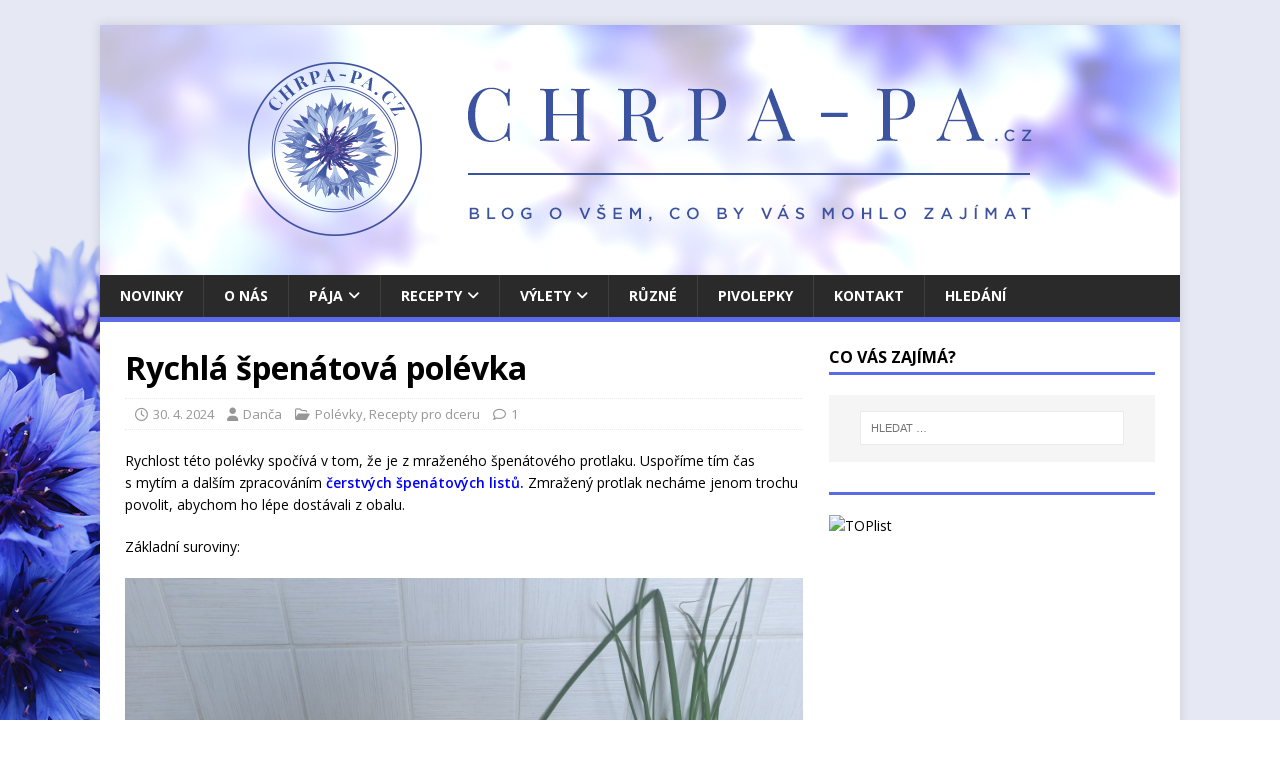

--- FILE ---
content_type: text/html; charset=UTF-8
request_url: https://chrpa-pa.cz/recepty-pro-dceru/rychla-spenatova-polevka/
body_size: 13972
content:
<!DOCTYPE html>
<html class="no-js" lang="cs">
<head>
<meta charset="UTF-8">
<meta name="viewport" content="width=device-width, initial-scale=1.0">
<link rel="profile" href="http://gmpg.org/xfn/11" />
<title>Rychlá špenátová polévka &#8211; CHRPA-PA</title>
<meta name='robots' content='max-image-preview:large' />
<link rel='dns-prefetch' href='//stats.wp.com' />
<link rel='dns-prefetch' href='//fonts.googleapis.com' />
<link rel="alternate" type="application/rss+xml" title="CHRPA-PA &raquo; RSS zdroj" href="https://chrpa-pa.cz/feed/" />
<link rel="alternate" type="application/rss+xml" title="CHRPA-PA &raquo; RSS komentářů" href="https://chrpa-pa.cz/comments/feed/" />
<link rel="alternate" type="application/rss+xml" title="CHRPA-PA &raquo; RSS komentářů pro Rychlá špenátová polévka" href="https://chrpa-pa.cz/recepty-pro-dceru/rychla-spenatova-polevka/feed/" />
<link rel="alternate" title="oEmbed (JSON)" type="application/json+oembed" href="https://chrpa-pa.cz/wp-json/oembed/1.0/embed?url=https%3A%2F%2Fchrpa-pa.cz%2Frecepty-pro-dceru%2Frychla-spenatova-polevka%2F" />
<link rel="alternate" title="oEmbed (XML)" type="text/xml+oembed" href="https://chrpa-pa.cz/wp-json/oembed/1.0/embed?url=https%3A%2F%2Fchrpa-pa.cz%2Frecepty-pro-dceru%2Frychla-spenatova-polevka%2F&#038;format=xml" />
<style id='wp-img-auto-sizes-contain-inline-css' type='text/css'>
img:is([sizes=auto i],[sizes^="auto," i]){contain-intrinsic-size:3000px 1500px}
/*# sourceURL=wp-img-auto-sizes-contain-inline-css */
</style>
<style id='wp-emoji-styles-inline-css' type='text/css'>

	img.wp-smiley, img.emoji {
		display: inline !important;
		border: none !important;
		box-shadow: none !important;
		height: 1em !important;
		width: 1em !important;
		margin: 0 0.07em !important;
		vertical-align: -0.1em !important;
		background: none !important;
		padding: 0 !important;
	}
/*# sourceURL=wp-emoji-styles-inline-css */
</style>
<style id='wp-block-library-inline-css' type='text/css'>
:root{--wp-block-synced-color:#7a00df;--wp-block-synced-color--rgb:122,0,223;--wp-bound-block-color:var(--wp-block-synced-color);--wp-editor-canvas-background:#ddd;--wp-admin-theme-color:#007cba;--wp-admin-theme-color--rgb:0,124,186;--wp-admin-theme-color-darker-10:#006ba1;--wp-admin-theme-color-darker-10--rgb:0,107,160.5;--wp-admin-theme-color-darker-20:#005a87;--wp-admin-theme-color-darker-20--rgb:0,90,135;--wp-admin-border-width-focus:2px}@media (min-resolution:192dpi){:root{--wp-admin-border-width-focus:1.5px}}.wp-element-button{cursor:pointer}:root .has-very-light-gray-background-color{background-color:#eee}:root .has-very-dark-gray-background-color{background-color:#313131}:root .has-very-light-gray-color{color:#eee}:root .has-very-dark-gray-color{color:#313131}:root .has-vivid-green-cyan-to-vivid-cyan-blue-gradient-background{background:linear-gradient(135deg,#00d084,#0693e3)}:root .has-purple-crush-gradient-background{background:linear-gradient(135deg,#34e2e4,#4721fb 50%,#ab1dfe)}:root .has-hazy-dawn-gradient-background{background:linear-gradient(135deg,#faaca8,#dad0ec)}:root .has-subdued-olive-gradient-background{background:linear-gradient(135deg,#fafae1,#67a671)}:root .has-atomic-cream-gradient-background{background:linear-gradient(135deg,#fdd79a,#004a59)}:root .has-nightshade-gradient-background{background:linear-gradient(135deg,#330968,#31cdcf)}:root .has-midnight-gradient-background{background:linear-gradient(135deg,#020381,#2874fc)}:root{--wp--preset--font-size--normal:16px;--wp--preset--font-size--huge:42px}.has-regular-font-size{font-size:1em}.has-larger-font-size{font-size:2.625em}.has-normal-font-size{font-size:var(--wp--preset--font-size--normal)}.has-huge-font-size{font-size:var(--wp--preset--font-size--huge)}.has-text-align-center{text-align:center}.has-text-align-left{text-align:left}.has-text-align-right{text-align:right}.has-fit-text{white-space:nowrap!important}#end-resizable-editor-section{display:none}.aligncenter{clear:both}.items-justified-left{justify-content:flex-start}.items-justified-center{justify-content:center}.items-justified-right{justify-content:flex-end}.items-justified-space-between{justify-content:space-between}.screen-reader-text{border:0;clip-path:inset(50%);height:1px;margin:-1px;overflow:hidden;padding:0;position:absolute;width:1px;word-wrap:normal!important}.screen-reader-text:focus{background-color:#ddd;clip-path:none;color:#444;display:block;font-size:1em;height:auto;left:5px;line-height:normal;padding:15px 23px 14px;text-decoration:none;top:5px;width:auto;z-index:100000}html :where(.has-border-color){border-style:solid}html :where([style*=border-top-color]){border-top-style:solid}html :where([style*=border-right-color]){border-right-style:solid}html :where([style*=border-bottom-color]){border-bottom-style:solid}html :where([style*=border-left-color]){border-left-style:solid}html :where([style*=border-width]){border-style:solid}html :where([style*=border-top-width]){border-top-style:solid}html :where([style*=border-right-width]){border-right-style:solid}html :where([style*=border-bottom-width]){border-bottom-style:solid}html :where([style*=border-left-width]){border-left-style:solid}html :where(img[class*=wp-image-]){height:auto;max-width:100%}:where(figure){margin:0 0 1em}html :where(.is-position-sticky){--wp-admin--admin-bar--position-offset:var(--wp-admin--admin-bar--height,0px)}@media screen and (max-width:600px){html :where(.is-position-sticky){--wp-admin--admin-bar--position-offset:0px}}

/*# sourceURL=wp-block-library-inline-css */
</style><style id='wp-block-image-inline-css' type='text/css'>
.wp-block-image>a,.wp-block-image>figure>a{display:inline-block}.wp-block-image img{box-sizing:border-box;height:auto;max-width:100%;vertical-align:bottom}@media not (prefers-reduced-motion){.wp-block-image img.hide{visibility:hidden}.wp-block-image img.show{animation:show-content-image .4s}}.wp-block-image[style*=border-radius] img,.wp-block-image[style*=border-radius]>a{border-radius:inherit}.wp-block-image.has-custom-border img{box-sizing:border-box}.wp-block-image.aligncenter{text-align:center}.wp-block-image.alignfull>a,.wp-block-image.alignwide>a{width:100%}.wp-block-image.alignfull img,.wp-block-image.alignwide img{height:auto;width:100%}.wp-block-image .aligncenter,.wp-block-image .alignleft,.wp-block-image .alignright,.wp-block-image.aligncenter,.wp-block-image.alignleft,.wp-block-image.alignright{display:table}.wp-block-image .aligncenter>figcaption,.wp-block-image .alignleft>figcaption,.wp-block-image .alignright>figcaption,.wp-block-image.aligncenter>figcaption,.wp-block-image.alignleft>figcaption,.wp-block-image.alignright>figcaption{caption-side:bottom;display:table-caption}.wp-block-image .alignleft{float:left;margin:.5em 1em .5em 0}.wp-block-image .alignright{float:right;margin:.5em 0 .5em 1em}.wp-block-image .aligncenter{margin-left:auto;margin-right:auto}.wp-block-image :where(figcaption){margin-bottom:1em;margin-top:.5em}.wp-block-image.is-style-circle-mask img{border-radius:9999px}@supports ((-webkit-mask-image:none) or (mask-image:none)) or (-webkit-mask-image:none){.wp-block-image.is-style-circle-mask img{border-radius:0;-webkit-mask-image:url('data:image/svg+xml;utf8,<svg viewBox="0 0 100 100" xmlns="http://www.w3.org/2000/svg"><circle cx="50" cy="50" r="50"/></svg>');mask-image:url('data:image/svg+xml;utf8,<svg viewBox="0 0 100 100" xmlns="http://www.w3.org/2000/svg"><circle cx="50" cy="50" r="50"/></svg>');mask-mode:alpha;-webkit-mask-position:center;mask-position:center;-webkit-mask-repeat:no-repeat;mask-repeat:no-repeat;-webkit-mask-size:contain;mask-size:contain}}:root :where(.wp-block-image.is-style-rounded img,.wp-block-image .is-style-rounded img){border-radius:9999px}.wp-block-image figure{margin:0}.wp-lightbox-container{display:flex;flex-direction:column;position:relative}.wp-lightbox-container img{cursor:zoom-in}.wp-lightbox-container img:hover+button{opacity:1}.wp-lightbox-container button{align-items:center;backdrop-filter:blur(16px) saturate(180%);background-color:#5a5a5a40;border:none;border-radius:4px;cursor:zoom-in;display:flex;height:20px;justify-content:center;opacity:0;padding:0;position:absolute;right:16px;text-align:center;top:16px;width:20px;z-index:100}@media not (prefers-reduced-motion){.wp-lightbox-container button{transition:opacity .2s ease}}.wp-lightbox-container button:focus-visible{outline:3px auto #5a5a5a40;outline:3px auto -webkit-focus-ring-color;outline-offset:3px}.wp-lightbox-container button:hover{cursor:pointer;opacity:1}.wp-lightbox-container button:focus{opacity:1}.wp-lightbox-container button:focus,.wp-lightbox-container button:hover,.wp-lightbox-container button:not(:hover):not(:active):not(.has-background){background-color:#5a5a5a40;border:none}.wp-lightbox-overlay{box-sizing:border-box;cursor:zoom-out;height:100vh;left:0;overflow:hidden;position:fixed;top:0;visibility:hidden;width:100%;z-index:100000}.wp-lightbox-overlay .close-button{align-items:center;cursor:pointer;display:flex;justify-content:center;min-height:40px;min-width:40px;padding:0;position:absolute;right:calc(env(safe-area-inset-right) + 16px);top:calc(env(safe-area-inset-top) + 16px);z-index:5000000}.wp-lightbox-overlay .close-button:focus,.wp-lightbox-overlay .close-button:hover,.wp-lightbox-overlay .close-button:not(:hover):not(:active):not(.has-background){background:none;border:none}.wp-lightbox-overlay .lightbox-image-container{height:var(--wp--lightbox-container-height);left:50%;overflow:hidden;position:absolute;top:50%;transform:translate(-50%,-50%);transform-origin:top left;width:var(--wp--lightbox-container-width);z-index:9999999999}.wp-lightbox-overlay .wp-block-image{align-items:center;box-sizing:border-box;display:flex;height:100%;justify-content:center;margin:0;position:relative;transform-origin:0 0;width:100%;z-index:3000000}.wp-lightbox-overlay .wp-block-image img{height:var(--wp--lightbox-image-height);min-height:var(--wp--lightbox-image-height);min-width:var(--wp--lightbox-image-width);width:var(--wp--lightbox-image-width)}.wp-lightbox-overlay .wp-block-image figcaption{display:none}.wp-lightbox-overlay button{background:none;border:none}.wp-lightbox-overlay .scrim{background-color:#fff;height:100%;opacity:.9;position:absolute;width:100%;z-index:2000000}.wp-lightbox-overlay.active{visibility:visible}@media not (prefers-reduced-motion){.wp-lightbox-overlay.active{animation:turn-on-visibility .25s both}.wp-lightbox-overlay.active img{animation:turn-on-visibility .35s both}.wp-lightbox-overlay.show-closing-animation:not(.active){animation:turn-off-visibility .35s both}.wp-lightbox-overlay.show-closing-animation:not(.active) img{animation:turn-off-visibility .25s both}.wp-lightbox-overlay.zoom.active{animation:none;opacity:1;visibility:visible}.wp-lightbox-overlay.zoom.active .lightbox-image-container{animation:lightbox-zoom-in .4s}.wp-lightbox-overlay.zoom.active .lightbox-image-container img{animation:none}.wp-lightbox-overlay.zoom.active .scrim{animation:turn-on-visibility .4s forwards}.wp-lightbox-overlay.zoom.show-closing-animation:not(.active){animation:none}.wp-lightbox-overlay.zoom.show-closing-animation:not(.active) .lightbox-image-container{animation:lightbox-zoom-out .4s}.wp-lightbox-overlay.zoom.show-closing-animation:not(.active) .lightbox-image-container img{animation:none}.wp-lightbox-overlay.zoom.show-closing-animation:not(.active) .scrim{animation:turn-off-visibility .4s forwards}}@keyframes show-content-image{0%{visibility:hidden}99%{visibility:hidden}to{visibility:visible}}@keyframes turn-on-visibility{0%{opacity:0}to{opacity:1}}@keyframes turn-off-visibility{0%{opacity:1;visibility:visible}99%{opacity:0;visibility:visible}to{opacity:0;visibility:hidden}}@keyframes lightbox-zoom-in{0%{transform:translate(calc((-100vw + var(--wp--lightbox-scrollbar-width))/2 + var(--wp--lightbox-initial-left-position)),calc(-50vh + var(--wp--lightbox-initial-top-position))) scale(var(--wp--lightbox-scale))}to{transform:translate(-50%,-50%) scale(1)}}@keyframes lightbox-zoom-out{0%{transform:translate(-50%,-50%) scale(1);visibility:visible}99%{visibility:visible}to{transform:translate(calc((-100vw + var(--wp--lightbox-scrollbar-width))/2 + var(--wp--lightbox-initial-left-position)),calc(-50vh + var(--wp--lightbox-initial-top-position))) scale(var(--wp--lightbox-scale));visibility:hidden}}
/*# sourceURL=https://chrpa-pa.cz/wp-includes/blocks/image/style.min.css */
</style>
<style id='wp-block-list-inline-css' type='text/css'>
ol,ul{box-sizing:border-box}:root :where(.wp-block-list.has-background){padding:1.25em 2.375em}
/*# sourceURL=https://chrpa-pa.cz/wp-includes/blocks/list/style.min.css */
</style>
<style id='wp-block-paragraph-inline-css' type='text/css'>
.is-small-text{font-size:.875em}.is-regular-text{font-size:1em}.is-large-text{font-size:2.25em}.is-larger-text{font-size:3em}.has-drop-cap:not(:focus):first-letter{float:left;font-size:8.4em;font-style:normal;font-weight:100;line-height:.68;margin:.05em .1em 0 0;text-transform:uppercase}body.rtl .has-drop-cap:not(:focus):first-letter{float:none;margin-left:.1em}p.has-drop-cap.has-background{overflow:hidden}:root :where(p.has-background){padding:1.25em 2.375em}:where(p.has-text-color:not(.has-link-color)) a{color:inherit}p.has-text-align-left[style*="writing-mode:vertical-lr"],p.has-text-align-right[style*="writing-mode:vertical-rl"]{rotate:180deg}
/*# sourceURL=https://chrpa-pa.cz/wp-includes/blocks/paragraph/style.min.css */
</style>
<style id='global-styles-inline-css' type='text/css'>
:root{--wp--preset--aspect-ratio--square: 1;--wp--preset--aspect-ratio--4-3: 4/3;--wp--preset--aspect-ratio--3-4: 3/4;--wp--preset--aspect-ratio--3-2: 3/2;--wp--preset--aspect-ratio--2-3: 2/3;--wp--preset--aspect-ratio--16-9: 16/9;--wp--preset--aspect-ratio--9-16: 9/16;--wp--preset--color--black: #000000;--wp--preset--color--cyan-bluish-gray: #abb8c3;--wp--preset--color--white: #ffffff;--wp--preset--color--pale-pink: #f78da7;--wp--preset--color--vivid-red: #cf2e2e;--wp--preset--color--luminous-vivid-orange: #ff6900;--wp--preset--color--luminous-vivid-amber: #fcb900;--wp--preset--color--light-green-cyan: #7bdcb5;--wp--preset--color--vivid-green-cyan: #00d084;--wp--preset--color--pale-cyan-blue: #8ed1fc;--wp--preset--color--vivid-cyan-blue: #0693e3;--wp--preset--color--vivid-purple: #9b51e0;--wp--preset--gradient--vivid-cyan-blue-to-vivid-purple: linear-gradient(135deg,rgb(6,147,227) 0%,rgb(155,81,224) 100%);--wp--preset--gradient--light-green-cyan-to-vivid-green-cyan: linear-gradient(135deg,rgb(122,220,180) 0%,rgb(0,208,130) 100%);--wp--preset--gradient--luminous-vivid-amber-to-luminous-vivid-orange: linear-gradient(135deg,rgb(252,185,0) 0%,rgb(255,105,0) 100%);--wp--preset--gradient--luminous-vivid-orange-to-vivid-red: linear-gradient(135deg,rgb(255,105,0) 0%,rgb(207,46,46) 100%);--wp--preset--gradient--very-light-gray-to-cyan-bluish-gray: linear-gradient(135deg,rgb(238,238,238) 0%,rgb(169,184,195) 100%);--wp--preset--gradient--cool-to-warm-spectrum: linear-gradient(135deg,rgb(74,234,220) 0%,rgb(151,120,209) 20%,rgb(207,42,186) 40%,rgb(238,44,130) 60%,rgb(251,105,98) 80%,rgb(254,248,76) 100%);--wp--preset--gradient--blush-light-purple: linear-gradient(135deg,rgb(255,206,236) 0%,rgb(152,150,240) 100%);--wp--preset--gradient--blush-bordeaux: linear-gradient(135deg,rgb(254,205,165) 0%,rgb(254,45,45) 50%,rgb(107,0,62) 100%);--wp--preset--gradient--luminous-dusk: linear-gradient(135deg,rgb(255,203,112) 0%,rgb(199,81,192) 50%,rgb(65,88,208) 100%);--wp--preset--gradient--pale-ocean: linear-gradient(135deg,rgb(255,245,203) 0%,rgb(182,227,212) 50%,rgb(51,167,181) 100%);--wp--preset--gradient--electric-grass: linear-gradient(135deg,rgb(202,248,128) 0%,rgb(113,206,126) 100%);--wp--preset--gradient--midnight: linear-gradient(135deg,rgb(2,3,129) 0%,rgb(40,116,252) 100%);--wp--preset--font-size--small: 13px;--wp--preset--font-size--medium: 20px;--wp--preset--font-size--large: 36px;--wp--preset--font-size--x-large: 42px;--wp--preset--spacing--20: 0.44rem;--wp--preset--spacing--30: 0.67rem;--wp--preset--spacing--40: 1rem;--wp--preset--spacing--50: 1.5rem;--wp--preset--spacing--60: 2.25rem;--wp--preset--spacing--70: 3.38rem;--wp--preset--spacing--80: 5.06rem;--wp--preset--shadow--natural: 6px 6px 9px rgba(0, 0, 0, 0.2);--wp--preset--shadow--deep: 12px 12px 50px rgba(0, 0, 0, 0.4);--wp--preset--shadow--sharp: 6px 6px 0px rgba(0, 0, 0, 0.2);--wp--preset--shadow--outlined: 6px 6px 0px -3px rgb(255, 255, 255), 6px 6px rgb(0, 0, 0);--wp--preset--shadow--crisp: 6px 6px 0px rgb(0, 0, 0);}:where(.is-layout-flex){gap: 0.5em;}:where(.is-layout-grid){gap: 0.5em;}body .is-layout-flex{display: flex;}.is-layout-flex{flex-wrap: wrap;align-items: center;}.is-layout-flex > :is(*, div){margin: 0;}body .is-layout-grid{display: grid;}.is-layout-grid > :is(*, div){margin: 0;}:where(.wp-block-columns.is-layout-flex){gap: 2em;}:where(.wp-block-columns.is-layout-grid){gap: 2em;}:where(.wp-block-post-template.is-layout-flex){gap: 1.25em;}:where(.wp-block-post-template.is-layout-grid){gap: 1.25em;}.has-black-color{color: var(--wp--preset--color--black) !important;}.has-cyan-bluish-gray-color{color: var(--wp--preset--color--cyan-bluish-gray) !important;}.has-white-color{color: var(--wp--preset--color--white) !important;}.has-pale-pink-color{color: var(--wp--preset--color--pale-pink) !important;}.has-vivid-red-color{color: var(--wp--preset--color--vivid-red) !important;}.has-luminous-vivid-orange-color{color: var(--wp--preset--color--luminous-vivid-orange) !important;}.has-luminous-vivid-amber-color{color: var(--wp--preset--color--luminous-vivid-amber) !important;}.has-light-green-cyan-color{color: var(--wp--preset--color--light-green-cyan) !important;}.has-vivid-green-cyan-color{color: var(--wp--preset--color--vivid-green-cyan) !important;}.has-pale-cyan-blue-color{color: var(--wp--preset--color--pale-cyan-blue) !important;}.has-vivid-cyan-blue-color{color: var(--wp--preset--color--vivid-cyan-blue) !important;}.has-vivid-purple-color{color: var(--wp--preset--color--vivid-purple) !important;}.has-black-background-color{background-color: var(--wp--preset--color--black) !important;}.has-cyan-bluish-gray-background-color{background-color: var(--wp--preset--color--cyan-bluish-gray) !important;}.has-white-background-color{background-color: var(--wp--preset--color--white) !important;}.has-pale-pink-background-color{background-color: var(--wp--preset--color--pale-pink) !important;}.has-vivid-red-background-color{background-color: var(--wp--preset--color--vivid-red) !important;}.has-luminous-vivid-orange-background-color{background-color: var(--wp--preset--color--luminous-vivid-orange) !important;}.has-luminous-vivid-amber-background-color{background-color: var(--wp--preset--color--luminous-vivid-amber) !important;}.has-light-green-cyan-background-color{background-color: var(--wp--preset--color--light-green-cyan) !important;}.has-vivid-green-cyan-background-color{background-color: var(--wp--preset--color--vivid-green-cyan) !important;}.has-pale-cyan-blue-background-color{background-color: var(--wp--preset--color--pale-cyan-blue) !important;}.has-vivid-cyan-blue-background-color{background-color: var(--wp--preset--color--vivid-cyan-blue) !important;}.has-vivid-purple-background-color{background-color: var(--wp--preset--color--vivid-purple) !important;}.has-black-border-color{border-color: var(--wp--preset--color--black) !important;}.has-cyan-bluish-gray-border-color{border-color: var(--wp--preset--color--cyan-bluish-gray) !important;}.has-white-border-color{border-color: var(--wp--preset--color--white) !important;}.has-pale-pink-border-color{border-color: var(--wp--preset--color--pale-pink) !important;}.has-vivid-red-border-color{border-color: var(--wp--preset--color--vivid-red) !important;}.has-luminous-vivid-orange-border-color{border-color: var(--wp--preset--color--luminous-vivid-orange) !important;}.has-luminous-vivid-amber-border-color{border-color: var(--wp--preset--color--luminous-vivid-amber) !important;}.has-light-green-cyan-border-color{border-color: var(--wp--preset--color--light-green-cyan) !important;}.has-vivid-green-cyan-border-color{border-color: var(--wp--preset--color--vivid-green-cyan) !important;}.has-pale-cyan-blue-border-color{border-color: var(--wp--preset--color--pale-cyan-blue) !important;}.has-vivid-cyan-blue-border-color{border-color: var(--wp--preset--color--vivid-cyan-blue) !important;}.has-vivid-purple-border-color{border-color: var(--wp--preset--color--vivid-purple) !important;}.has-vivid-cyan-blue-to-vivid-purple-gradient-background{background: var(--wp--preset--gradient--vivid-cyan-blue-to-vivid-purple) !important;}.has-light-green-cyan-to-vivid-green-cyan-gradient-background{background: var(--wp--preset--gradient--light-green-cyan-to-vivid-green-cyan) !important;}.has-luminous-vivid-amber-to-luminous-vivid-orange-gradient-background{background: var(--wp--preset--gradient--luminous-vivid-amber-to-luminous-vivid-orange) !important;}.has-luminous-vivid-orange-to-vivid-red-gradient-background{background: var(--wp--preset--gradient--luminous-vivid-orange-to-vivid-red) !important;}.has-very-light-gray-to-cyan-bluish-gray-gradient-background{background: var(--wp--preset--gradient--very-light-gray-to-cyan-bluish-gray) !important;}.has-cool-to-warm-spectrum-gradient-background{background: var(--wp--preset--gradient--cool-to-warm-spectrum) !important;}.has-blush-light-purple-gradient-background{background: var(--wp--preset--gradient--blush-light-purple) !important;}.has-blush-bordeaux-gradient-background{background: var(--wp--preset--gradient--blush-bordeaux) !important;}.has-luminous-dusk-gradient-background{background: var(--wp--preset--gradient--luminous-dusk) !important;}.has-pale-ocean-gradient-background{background: var(--wp--preset--gradient--pale-ocean) !important;}.has-electric-grass-gradient-background{background: var(--wp--preset--gradient--electric-grass) !important;}.has-midnight-gradient-background{background: var(--wp--preset--gradient--midnight) !important;}.has-small-font-size{font-size: var(--wp--preset--font-size--small) !important;}.has-medium-font-size{font-size: var(--wp--preset--font-size--medium) !important;}.has-large-font-size{font-size: var(--wp--preset--font-size--large) !important;}.has-x-large-font-size{font-size: var(--wp--preset--font-size--x-large) !important;}
/*# sourceURL=global-styles-inline-css */
</style>

<style id='classic-theme-styles-inline-css' type='text/css'>
/*! This file is auto-generated */
.wp-block-button__link{color:#fff;background-color:#32373c;border-radius:9999px;box-shadow:none;text-decoration:none;padding:calc(.667em + 2px) calc(1.333em + 2px);font-size:1.125em}.wp-block-file__button{background:#32373c;color:#fff;text-decoration:none}
/*# sourceURL=/wp-includes/css/classic-themes.min.css */
</style>
<link rel='stylesheet' id='contact-form-7-css' href='https://chrpa-pa.cz/wp-content/plugins/contact-form-7/includes/css/styles.css?ver=6.1.4' type='text/css' media='all' />
<link rel='stylesheet' id='responsive-lightbox-swipebox-css' href='https://chrpa-pa.cz/wp-content/plugins/responsive-lightbox/assets/swipebox/swipebox.min.css?ver=1.5.2' type='text/css' media='all' />
<link rel='stylesheet' id='parent-style-css' href='https://chrpa-pa.cz/wp-content/themes/mh-magazine-lite/style.css?ver=6.9' type='text/css' media='all' />
<link rel='stylesheet' id='mh-google-fonts-css' href='https://fonts.googleapis.com/css?family=Open+Sans:400,400italic,700,600' type='text/css' media='all' />
<link rel='stylesheet' id='mh-magazine-lite-css' href='https://chrpa-pa.cz/wp-content/themes/mh-magazine-lite-child/style.css?ver=2.9.1.1629284257' type='text/css' media='all' />
<link rel='stylesheet' id='mh-font-awesome-css' href='https://chrpa-pa.cz/wp-content/themes/mh-magazine-lite/includes/font-awesome.min.css' type='text/css' media='all' />
<script type="text/javascript" src="https://chrpa-pa.cz/wp-includes/js/jquery/jquery.min.js?ver=3.7.1" id="jquery-core-js"></script>
<script type="text/javascript" src="https://chrpa-pa.cz/wp-includes/js/jquery/jquery-migrate.min.js?ver=3.4.1" id="jquery-migrate-js"></script>
<script type="text/javascript" src="https://chrpa-pa.cz/wp-content/plugins/responsive-lightbox/assets/dompurify/purify.min.js?ver=3.1.7" id="dompurify-js"></script>
<script type="text/javascript" id="responsive-lightbox-sanitizer-js-before">
/* <![CDATA[ */
window.RLG = window.RLG || {}; window.RLG.sanitizeAllowedHosts = ["youtube.com","www.youtube.com","youtu.be","vimeo.com","player.vimeo.com"];
//# sourceURL=responsive-lightbox-sanitizer-js-before
/* ]]> */
</script>
<script type="text/javascript" src="https://chrpa-pa.cz/wp-content/plugins/responsive-lightbox/js/sanitizer.js?ver=2.6.0" id="responsive-lightbox-sanitizer-js"></script>
<script type="text/javascript" src="https://chrpa-pa.cz/wp-content/plugins/responsive-lightbox/assets/swipebox/jquery.swipebox.min.js?ver=1.5.2" id="responsive-lightbox-swipebox-js"></script>
<script type="text/javascript" src="https://chrpa-pa.cz/wp-includes/js/underscore.min.js?ver=1.13.7" id="underscore-js"></script>
<script type="text/javascript" src="https://chrpa-pa.cz/wp-content/plugins/responsive-lightbox/assets/infinitescroll/infinite-scroll.pkgd.min.js?ver=4.0.1" id="responsive-lightbox-infinite-scroll-js"></script>
<script type="text/javascript" id="responsive-lightbox-js-before">
/* <![CDATA[ */
var rlArgs = {"script":"swipebox","selector":"lightbox","customEvents":"","activeGalleries":true,"animation":true,"hideCloseButtonOnMobile":false,"removeBarsOnMobile":false,"hideBars":true,"hideBarsDelay":5000,"videoMaxWidth":1080,"useSVG":true,"loopAtEnd":false,"woocommerce_gallery":false,"ajaxurl":"https:\/\/chrpa-pa.cz\/wp-admin\/admin-ajax.php","nonce":"1f7f5723cf","preview":false,"postId":10867,"scriptExtension":false};

//# sourceURL=responsive-lightbox-js-before
/* ]]> */
</script>
<script type="text/javascript" src="https://chrpa-pa.cz/wp-content/plugins/responsive-lightbox/js/front.js?ver=2.6.0" id="responsive-lightbox-js"></script>
<script type="text/javascript" id="mh-scripts-js-extra">
/* <![CDATA[ */
var mh_magazine = {"text":{"toggle_menu":"Toggle Menu"}};
//# sourceURL=mh-scripts-js-extra
/* ]]> */
</script>
<script type="text/javascript" src="https://chrpa-pa.cz/wp-content/themes/mh-magazine-lite/js/scripts.js?ver=2.10.0" id="mh-scripts-js"></script>
<link rel="https://api.w.org/" href="https://chrpa-pa.cz/wp-json/" /><link rel="alternate" title="JSON" type="application/json" href="https://chrpa-pa.cz/wp-json/wp/v2/posts/10867" /><link rel="EditURI" type="application/rsd+xml" title="RSD" href="https://chrpa-pa.cz/xmlrpc.php?rsd" />
<meta name="generator" content="WordPress 6.9" />
<link rel="canonical" href="https://chrpa-pa.cz/recepty-pro-dceru/rychla-spenatova-polevka/" />
<link rel='shortlink' href='https://chrpa-pa.cz/?p=10867' />
	<style>img#wpstats{display:none}</style>
		<!--[if lt IE 9]>
<script src="https://chrpa-pa.cz/wp-content/themes/mh-magazine-lite/js/css3-mediaqueries.js"></script>
<![endif]-->
<style type="text/css" id="custom-background-css">
body.custom-background { background-color: #ffffff; background-image: url("https://chrpa-pa.cz/wp-content/uploads/2021/09/pozadi_1r.jpg"); background-position: left bottom; background-size: cover; background-repeat: no-repeat; background-attachment: fixed; }
</style>
	<link rel="icon" href="https://chrpa-pa.cz/wp-content/uploads/2020/07/cropped-chrpa-32x32.jpg" sizes="32x32" />
<link rel="icon" href="https://chrpa-pa.cz/wp-content/uploads/2020/07/cropped-chrpa-192x192.jpg" sizes="192x192" />
<link rel="apple-touch-icon" href="https://chrpa-pa.cz/wp-content/uploads/2020/07/cropped-chrpa-180x180.jpg" />
<meta name="msapplication-TileImage" content="https://chrpa-pa.cz/wp-content/uploads/2020/07/cropped-chrpa-270x270.jpg" />
		<style type="text/css" id="wp-custom-css">
			.entry-thumbnail { display: none; }


/* Hide Copyright */
.mh-copyright-wrap {display: none;}

/* Changes color of links */
.entry-content a, .entry-content a:hover {
	color: #5B6AE7;
}

/* Changes menu item highlight color */
.mh-main-nav .menu > .current-menu-item, .mh-main-nav li:hover {
	background: #5B6AE7;
}

/* Changes menu and widget-title border color */
.mh-main-nav, .mh-widget-title {
	border-bottom-color: #5B6AE7;
}

/* Blue Links */
.entry-content a { color: blue; }

		</style>
		</head>
<body id="mh-mobile" class="wp-singular post-template-default single single-post postid-10867 single-format-standard custom-background wp-theme-mh-magazine-lite wp-child-theme-mh-magazine-lite-child mh-right-sb" itemscope="itemscope" itemtype="https://schema.org/WebPage">
<div class="mh-container mh-container-outer">
<div class="mh-header-mobile-nav mh-clearfix"></div>
<header class="mh-header" itemscope="itemscope" itemtype="https://schema.org/WPHeader">
	<div class="mh-container mh-container-inner mh-row mh-clearfix">
		<div class="mh-custom-header mh-clearfix">
<a class="mh-header-image-link" href="https://chrpa-pa.cz/" title="CHRPA-PA" rel="home">
<img class="mh-header-image" src="https://chrpa-pa.cz/wp-content/uploads/2021/09/hlava_1r.jpg" height="250" width="1080" alt="CHRPA-PA" />
</a>
</div>
	</div>
	<div class="mh-main-nav-wrap">
		<nav class="mh-navigation mh-main-nav mh-container mh-container-inner mh-clearfix" itemscope="itemscope" itemtype="https://schema.org/SiteNavigationElement">
			<div class="menu-primary-container"><ul id="menu-primary" class="menu"><li id="menu-item-3592" class="menu-item menu-item-type-custom menu-item-object-custom menu-item-home menu-item-3592"><a href="http://chrpa-pa.cz">Novinky</a></li>
<li id="menu-item-42" class="menu-item menu-item-type-post_type menu-item-object-page menu-item-42"><a href="https://chrpa-pa.cz/kontakt/o-nas/">O nás</a></li>
<li id="menu-item-137" class="menu-item menu-item-type-post_type menu-item-object-page menu-item-has-children menu-item-137"><a href="https://chrpa-pa.cz/paja/">Pája</a>
<ul class="sub-menu">
	<li id="menu-item-853" class="menu-item menu-item-type-post_type menu-item-object-page menu-item-853"><a href="https://chrpa-pa.cz/basne-ze-zakladni-skoly/">Básně ze základky</a></li>
	<li id="menu-item-182" class="menu-item menu-item-type-post_type menu-item-object-page menu-item-182"><a href="https://chrpa-pa.cz/basnicky-od-paji/">Básně z&nbsp;gymnázia</a></li>
	<li id="menu-item-1952" class="menu-item menu-item-type-post_type menu-item-object-page menu-item-1952"><a href="https://chrpa-pa.cz/basne-z-vysoke/">Básně z&nbsp;vysoké</a></li>
	<li id="menu-item-183" class="menu-item menu-item-type-post_type menu-item-object-page menu-item-183"><a href="https://chrpa-pa.cz/vzpominky-na-paju/">Vzpomínky</a></li>
	<li id="menu-item-1639" class="menu-item menu-item-type-post_type menu-item-object-page menu-item-1639"><a href="https://chrpa-pa.cz/vzpominky-pratel/">Vzpomínky přátel</a></li>
	<li id="menu-item-1048" class="menu-item menu-item-type-post_type menu-item-object-page menu-item-1048"><a href="https://chrpa-pa.cz/paja-a-zviratka/">Pája a&nbsp;zvířátka</a></li>
	<li id="menu-item-2101" class="menu-item menu-item-type-post_type menu-item-object-page menu-item-2101"><a href="https://chrpa-pa.cz/fotogalerie/">Fotogalerie</a></li>
</ul>
</li>
<li id="menu-item-103" class="menu-item menu-item-type-post_type menu-item-object-page menu-item-has-children menu-item-103"><a href="https://chrpa-pa.cz/recepty/">Recepty</a>
<ul class="sub-menu">
	<li id="menu-item-172" class="menu-item menu-item-type-post_type menu-item-object-page menu-item-has-children menu-item-172"><a href="https://chrpa-pa.cz/recepty-pro-dceru/">pro dceru</a>
	<ul class="sub-menu">
		<li id="menu-item-1858" class="menu-item menu-item-type-post_type menu-item-object-page menu-item-1858"><a href="https://chrpa-pa.cz/hlavni-chody/">Hlavní chody</a></li>
		<li id="menu-item-1859" class="menu-item menu-item-type-post_type menu-item-object-page menu-item-1859"><a href="https://chrpa-pa.cz/prilohy/">Přílohy</a></li>
		<li id="menu-item-1862" class="menu-item menu-item-type-post_type menu-item-object-page menu-item-1862"><a href="https://chrpa-pa.cz/peceme-sladke/">Pečeme sladké</a></li>
		<li id="menu-item-1860" class="menu-item menu-item-type-post_type menu-item-object-page menu-item-1860"><a href="https://chrpa-pa.cz/polevky/">Polévky</a></li>
		<li id="menu-item-1861" class="menu-item menu-item-type-post_type menu-item-object-page menu-item-1861"><a href="https://chrpa-pa.cz/peceme-slane/">Pečeme slané</a></li>
		<li id="menu-item-1863" class="menu-item menu-item-type-post_type menu-item-object-page menu-item-1863"><a href="https://chrpa-pa.cz/salaty/">Saláty</a></li>
		<li id="menu-item-1864" class="menu-item menu-item-type-post_type menu-item-object-page menu-item-1864"><a href="https://chrpa-pa.cz/pomazanky/">Pomazánky</a></li>
		<li id="menu-item-1865" class="menu-item menu-item-type-post_type menu-item-object-page menu-item-1865"><a href="https://chrpa-pa.cz/ostatni-recepty/">Ostatní recepty</a></li>
	</ul>
</li>
	<li id="menu-item-169" class="menu-item menu-item-type-post_type menu-item-object-page menu-item-169"><a href="https://chrpa-pa.cz/recepty-od-krusnohorce/">od Krušnohorce</a></li>
</ul>
</li>
<li id="menu-item-3774" class="menu-item menu-item-type-post_type menu-item-object-page menu-item-has-children menu-item-3774"><a href="https://chrpa-pa.cz/vylety/">Výlety</a>
<ul class="sub-menu">
	<li id="menu-item-3776" class="menu-item menu-item-type-post_type menu-item-object-page menu-item-3776"><a href="https://chrpa-pa.cz/vylety-bez-paji/">Výlety bez Páji</a></li>
	<li id="menu-item-5879" class="menu-item menu-item-type-post_type menu-item-object-page menu-item-5879"><a href="https://chrpa-pa.cz/vylety-s-pajou/">Výlety s&nbsp;Pájou</a></li>
	<li id="menu-item-13293" class="menu-item menu-item-type-post_type menu-item-object-page menu-item-13293"><a href="https://chrpa-pa.cz/zazitky-z-vyletu/">Zážitky z&nbsp;výletů</a></li>
</ul>
</li>
<li id="menu-item-4966" class="menu-item menu-item-type-post_type menu-item-object-page menu-item-4966"><a href="https://chrpa-pa.cz/ruzne/">Různé</a></li>
<li id="menu-item-7101" class="menu-item menu-item-type-post_type menu-item-object-page menu-item-7101"><a href="https://chrpa-pa.cz/pivolepky/">Pivolepky</a></li>
<li id="menu-item-44" class="menu-item menu-item-type-post_type menu-item-object-page menu-item-44"><a href="https://chrpa-pa.cz/kontakt/">Kontakt</a></li>
<li id="menu-item-7787" class="menu-item menu-item-type-post_type menu-item-object-page menu-item-7787"><a href="https://chrpa-pa.cz/vyhledat-na-chrpa-pa-cz/">Hledání</a></li>
</ul></div>		</nav>
	</div>
</header><div class="mh-wrapper mh-clearfix">
	<div id="main-content" class="mh-content" role="main" itemprop="mainContentOfPage"><article id="post-10867" class="post-10867 post type-post status-publish format-standard has-post-thumbnail hentry category-polevky category-recepty-pro-dceru">
	<header class="entry-header mh-clearfix"><h1 class="entry-title">Rychlá špenátová polévka</h1><p class="mh-meta entry-meta">
<span class="entry-meta-date updated"><i class="far fa-clock"></i><a href="https://chrpa-pa.cz/2024/04/">30. 4. 2024</a></span>
<span class="entry-meta-author author vcard"><i class="fa fa-user"></i><a class="fn" href="https://chrpa-pa.cz/author/danca/">Danča</a></span>
<span class="entry-meta-categories"><i class="far fa-folder-open"></i><a href="https://chrpa-pa.cz/category/polevky/" rel="category tag">Polévky</a>, <a href="https://chrpa-pa.cz/category/recepty-pro-dceru/" rel="category tag">Recepty pro dceru</a></span>
<span class="entry-meta-comments"><i class="far fa-comment"></i><a class="mh-comment-scroll" href="https://chrpa-pa.cz/recepty-pro-dceru/rychla-spenatova-polevka/#mh-comments">1</a></span>
</p>
	</header>
		<div class="entry-content mh-clearfix">
<figure class="entry-thumbnail">
<img src="https://chrpa-pa.cz/wp-content/uploads/2024/04/Hotova-polevka1-678x381.jpg" alt="Špenátová polévka" title="Hotova-polevka1" />
<figcaption class="wp-caption-text">Špenátová polévka</figcaption>
</figure>

<p>Rychlost této polévky spočívá v&nbsp;tom, že je z&nbsp;mraženého špenátového protlaku. Uspoříme tím čas s&nbsp;mytím a&nbsp;dalším zpracováním<a href="/recepty-pro-dceru/spenatova-polevka-s-noky/"> čerstvých špenátových listů.</a> Zmražený protlak necháme jenom trochu povolit, abychom ho lépe dostávali z&nbsp;obalu.</p>



<p>Základní suroviny:</p>


<div class="wp-block-image">
<figure class="aligncenter size-full"><img fetchpriority="high" decoding="async" width="800" height="600" src="https://chrpa-pa.cz/wp-content/uploads/2024/04/Suroviny.jpg" alt="" class="wp-image-10868" srcset="https://chrpa-pa.cz/wp-content/uploads/2024/04/Suroviny.jpg 800w, https://chrpa-pa.cz/wp-content/uploads/2024/04/Suroviny-300x225.jpg 300w, https://chrpa-pa.cz/wp-content/uploads/2024/04/Suroviny-150x113.jpg 150w, https://chrpa-pa.cz/wp-content/uploads/2024/04/Suroviny-768x576.jpg 768w, https://chrpa-pa.cz/wp-content/uploads/2024/04/Suroviny-678x509.jpg 678w, https://chrpa-pa.cz/wp-content/uploads/2024/04/Suroviny-326x245.jpg 326w, https://chrpa-pa.cz/wp-content/uploads/2024/04/Suroviny-80x60.jpg 80w" sizes="(max-width: 800px) 100vw, 800px" /><figcaption class="wp-element-caption">Základní suroviny</figcaption></figure>
</div>


<ul class="wp-block-list">
<li>400 g špenátového protlaku</li>



<li>60 g másla</li>



<li>1 cibule</li>



<li>2 kostky hovězího/zeleninového bujónu</li>



<li>1-2 lžíce hladké mouky</li>



<li>1 vejce</li>



<li>2 lžíce mléka</li>



<li>5 lžic smetany 31%</li>



<li>1-2 stroužky česneku</li>



<li>pepř</li>



<li>muškátový květ a&nbsp;nebo nastrouhaný muškátový oříšek (jen malé množství)</li>



<li>libeček, pažitka (není nutné)</li>



<li>případně sůl na dochucení</li>
</ul>



<p>Nejprve si oloupeme a&nbsp;na kostičky nakrájíme cibuli. Rozpustíme máslo a&nbsp;osmažíme na něm cibulku. Pak ji zasypeme hladkou mouku a&nbsp;usmažíme světlou jíšku.</p>


<div class="wp-block-image">
<figure class="aligncenter size-full"><img decoding="async" width="800" height="600" src="https://chrpa-pa.cz/wp-content/uploads/2024/04/Jiska1.jpg" alt="" class="wp-image-10869" srcset="https://chrpa-pa.cz/wp-content/uploads/2024/04/Jiska1.jpg 800w, https://chrpa-pa.cz/wp-content/uploads/2024/04/Jiska1-300x225.jpg 300w, https://chrpa-pa.cz/wp-content/uploads/2024/04/Jiska1-150x113.jpg 150w, https://chrpa-pa.cz/wp-content/uploads/2024/04/Jiska1-768x576.jpg 768w, https://chrpa-pa.cz/wp-content/uploads/2024/04/Jiska1-678x509.jpg 678w, https://chrpa-pa.cz/wp-content/uploads/2024/04/Jiska1-326x245.jpg 326w, https://chrpa-pa.cz/wp-content/uploads/2024/04/Jiska1-80x60.jpg 80w" sizes="(max-width: 800px) 100vw, 800px" /><figcaption class="wp-element-caption">Osmažená cibulka s&nbsp;moukou</figcaption></figure>
</div>


<p>Na jíšku vyklopíme povolený špenátový protlak a&nbsp;necháme ho na ní úplně rozmrazit. </p>


<div class="wp-block-image">
<figure class="aligncenter size-full"><img decoding="async" width="800" height="600" src="https://chrpa-pa.cz/wp-content/uploads/2024/04/Spenat-na-jisce.jpg" alt="" class="wp-image-10870" srcset="https://chrpa-pa.cz/wp-content/uploads/2024/04/Spenat-na-jisce.jpg 800w, https://chrpa-pa.cz/wp-content/uploads/2024/04/Spenat-na-jisce-300x225.jpg 300w, https://chrpa-pa.cz/wp-content/uploads/2024/04/Spenat-na-jisce-150x113.jpg 150w, https://chrpa-pa.cz/wp-content/uploads/2024/04/Spenat-na-jisce-768x576.jpg 768w, https://chrpa-pa.cz/wp-content/uploads/2024/04/Spenat-na-jisce-678x509.jpg 678w, https://chrpa-pa.cz/wp-content/uploads/2024/04/Spenat-na-jisce-326x245.jpg 326w, https://chrpa-pa.cz/wp-content/uploads/2024/04/Spenat-na-jisce-80x60.jpg 80w" sizes="(max-width: 800px) 100vw, 800px" /><figcaption class="wp-element-caption">Špenát na jíšce</figcaption></figure>
</div>


<p>Špenátový protlak z&nbsp;Polabí mě mile překvapil. Skoro neobsahoval žádnou vodu. Z&nbsp;balení, která obvykle kupuji, pořád slévám vodu.</p>



<p>Na prohřátý špenát nalijeme 1 litr vařící vody, přidáme 2 kostky bujónu, případně libeček a&nbsp;necháme chvíli provařit. Stačí 10 minut. </p>


<div class="wp-block-image">
<figure class="aligncenter size-full"><img loading="lazy" decoding="async" width="800" height="600" src="https://chrpa-pa.cz/wp-content/uploads/2024/04/Spenat-zality-vodou.jpg" alt="" class="wp-image-10871" srcset="https://chrpa-pa.cz/wp-content/uploads/2024/04/Spenat-zality-vodou.jpg 800w, https://chrpa-pa.cz/wp-content/uploads/2024/04/Spenat-zality-vodou-300x225.jpg 300w, https://chrpa-pa.cz/wp-content/uploads/2024/04/Spenat-zality-vodou-150x113.jpg 150w, https://chrpa-pa.cz/wp-content/uploads/2024/04/Spenat-zality-vodou-768x576.jpg 768w, https://chrpa-pa.cz/wp-content/uploads/2024/04/Spenat-zality-vodou-678x509.jpg 678w, https://chrpa-pa.cz/wp-content/uploads/2024/04/Spenat-zality-vodou-326x245.jpg 326w, https://chrpa-pa.cz/wp-content/uploads/2024/04/Spenat-zality-vodou-80x60.jpg 80w" sizes="auto, (max-width: 800px) 100vw, 800px" /><figcaption class="wp-element-caption">Vaření polévky</figcaption></figure>
</div>


<p>Mezitím si rozkvedláme vejce se 2 lžícemi mléka a&nbsp;pak vmícháme do vařící se polévky. Přidáme 5 lžic smetany, prolisovaný česnek, muškátový květ nebo oříšek, pepř, případně trochu soli. Chvíli ještě povaříme a&nbsp;základní verze polévky je hotová. Já jsem už sůl nepřidávala. Bujón polévku dostatečně osolil.</p>



<p>Do hotové polévky jsem ještě zavařila noky. Buď si je můžete uvařit zvlášť a&nbsp;nebo je můžete jako já uvařit rovnou v&nbsp;polévce. </p>



<p>Suroviny na noky:</p>



<ul class="wp-block-list">
<li>1 vejce</li>



<li>4 lžíce hrubé mouky</li>
</ul>


<div class="wp-block-image">
<figure class="aligncenter size-full"><img loading="lazy" decoding="async" width="800" height="600" src="https://chrpa-pa.cz/wp-content/uploads/2024/04/Testo-na-kapani.jpg" alt="" class="wp-image-10872" srcset="https://chrpa-pa.cz/wp-content/uploads/2024/04/Testo-na-kapani.jpg 800w, https://chrpa-pa.cz/wp-content/uploads/2024/04/Testo-na-kapani-300x225.jpg 300w, https://chrpa-pa.cz/wp-content/uploads/2024/04/Testo-na-kapani-150x113.jpg 150w, https://chrpa-pa.cz/wp-content/uploads/2024/04/Testo-na-kapani-768x576.jpg 768w, https://chrpa-pa.cz/wp-content/uploads/2024/04/Testo-na-kapani-678x509.jpg 678w, https://chrpa-pa.cz/wp-content/uploads/2024/04/Testo-na-kapani-326x245.jpg 326w, https://chrpa-pa.cz/wp-content/uploads/2024/04/Testo-na-kapani-80x60.jpg 80w" sizes="auto, (max-width: 800px) 100vw, 800px" /><figcaption class="wp-element-caption">Těsto na noky</figcaption></figure>
</div>


<p>Nevýhodou noků uvařených v&nbsp;polévce je, že když polévku hned nesníte, noky ji do sebe sají. Já jsem tentokrát o&nbsp;polévku neměla strach. Je tak výborná, že ji brzy sníme a&nbsp;nokům nic nenecháme.</p>


<div class="wp-block-image">
<figure class="aligncenter size-full"><img loading="lazy" decoding="async" width="800" height="600" src="https://chrpa-pa.cz/wp-content/uploads/2024/04/Tvorba-noku1.jpg" alt="" class="wp-image-10873" srcset="https://chrpa-pa.cz/wp-content/uploads/2024/04/Tvorba-noku1.jpg 800w, https://chrpa-pa.cz/wp-content/uploads/2024/04/Tvorba-noku1-300x225.jpg 300w, https://chrpa-pa.cz/wp-content/uploads/2024/04/Tvorba-noku1-150x113.jpg 150w, https://chrpa-pa.cz/wp-content/uploads/2024/04/Tvorba-noku1-768x576.jpg 768w, https://chrpa-pa.cz/wp-content/uploads/2024/04/Tvorba-noku1-678x509.jpg 678w, https://chrpa-pa.cz/wp-content/uploads/2024/04/Tvorba-noku1-326x245.jpg 326w, https://chrpa-pa.cz/wp-content/uploads/2024/04/Tvorba-noku1-80x60.jpg 80w" sizes="auto, (max-width: 800px) 100vw, 800px" /><figcaption class="wp-element-caption">Pasírování noků do polévky</figcaption></figure>
</div>


<p>Někdo odkrajuje noky do vody rovnou z&nbsp;prkénka, ale mně to tímto způsobem moc nejde. Pasíruji těsto přes tvořítko na halušky. Když noky vyplují na povrch, máme definitivně hotovo.</p>


<div class="wp-block-image">
<figure class="aligncenter size-full"><img loading="lazy" decoding="async" width="800" height="600" src="https://chrpa-pa.cz/wp-content/uploads/2024/04/Hotova-polevka1.jpg" alt="" class="wp-image-10877" srcset="https://chrpa-pa.cz/wp-content/uploads/2024/04/Hotova-polevka1.jpg 800w, https://chrpa-pa.cz/wp-content/uploads/2024/04/Hotova-polevka1-300x225.jpg 300w, https://chrpa-pa.cz/wp-content/uploads/2024/04/Hotova-polevka1-150x113.jpg 150w, https://chrpa-pa.cz/wp-content/uploads/2024/04/Hotova-polevka1-768x576.jpg 768w, https://chrpa-pa.cz/wp-content/uploads/2024/04/Hotova-polevka1-678x509.jpg 678w, https://chrpa-pa.cz/wp-content/uploads/2024/04/Hotova-polevka1-326x245.jpg 326w, https://chrpa-pa.cz/wp-content/uploads/2024/04/Hotova-polevka1-80x60.jpg 80w" sizes="auto, (max-width: 800px) 100vw, 800px" /><figcaption class="wp-element-caption">Hotová polévka</figcaption></figure>
</div>

<div class="wp-block-image">
<figure class="aligncenter size-full"><img loading="lazy" decoding="async" width="800" height="600" src="https://chrpa-pa.cz/wp-content/uploads/2024/04/Polevka-na-taliri.jpg" alt="" class="wp-image-10876" srcset="https://chrpa-pa.cz/wp-content/uploads/2024/04/Polevka-na-taliri.jpg 800w, https://chrpa-pa.cz/wp-content/uploads/2024/04/Polevka-na-taliri-300x225.jpg 300w, https://chrpa-pa.cz/wp-content/uploads/2024/04/Polevka-na-taliri-150x113.jpg 150w, https://chrpa-pa.cz/wp-content/uploads/2024/04/Polevka-na-taliri-768x576.jpg 768w, https://chrpa-pa.cz/wp-content/uploads/2024/04/Polevka-na-taliri-678x509.jpg 678w, https://chrpa-pa.cz/wp-content/uploads/2024/04/Polevka-na-taliri-326x245.jpg 326w, https://chrpa-pa.cz/wp-content/uploads/2024/04/Polevka-na-taliri-80x60.jpg 80w" sizes="auto, (max-width: 800px) 100vw, 800px" /><figcaption class="wp-element-caption">Špenátová polévka s&nbsp;noky</figcaption></figure>
</div>


<p>Polévku jsem na talíři ještě trochu vylepšila sekanou pažitkou. Není sice moc na zelené polévce vidět, ale chutná v&nbsp;ní výtečně.</p>
	</div></article>		<div id="mh-comments" class="mh-comments-wrap">
			<h4 class="mh-widget-title">
				<span class="mh-widget-title-inner">
					1 komentář				</span>
			</h4>
			<ol class="commentlist mh-comment-list">
						<li id="comment-522" class="comment even thread-even depth-1 mh-comment-item">
			<article id="div-comment-522" class="mh-comment-body">
				<footer class="mh-comment-footer mh-clearfix">
					<figure class="mh-comment-gravatar">
											</figure>
					<div class="mh-meta mh-comment-meta">
						<div class="vcard author mh-comment-meta-author">
							<span class="fn">Krušnohorec</span>
						</div>
						<a class="mh-comment-meta-date" href="https://chrpa-pa.cz/recepty-pro-dceru/rychla-spenatova-polevka/#comment-522">
							30. 4. 2024 (16:53)						</a>
					</div>
				</footer>
								<div class="entry-content mh-comment-content">
					<p>Špenát obecně moc nemusím, ale tato polévka je skvělá. A&nbsp;mnohem lepší než ze školní jídelny 🙂</p>
				</div>
				<div class="mh-meta mh-comment-meta-links"><a rel="nofollow" class="comment-reply-link" href="https://chrpa-pa.cz/recepty-pro-dceru/rychla-spenatova-polevka/?replytocom=522#respond" data-commentid="522" data-postid="10867" data-belowelement="comment-522" data-respondelement="respond" data-replyto="Odpovědět: Krušnohorec" aria-label="Odpovědět: Krušnohorec">Odpovědět</a>                </div>
			</article></li><!-- #comment-## -->
			</ol>
		</div>	<div id="respond" class="comment-respond">
		<h3 id="reply-title" class="comment-reply-title">Přidejte odpověď <small><a rel="nofollow" id="cancel-comment-reply-link" href="/recepty-pro-dceru/rychla-spenatova-polevka/#respond" style="display:none;">Zrušit odpověď na komentář</a></small></h3><form action="https://chrpa-pa.cz/wp-comments-post.php" method="post" id="commentform" class="comment-form"><p class="comment-notes">Vaše e-mailová adresa nebude zveřejněna.</p><p class="comment-form-comment"><label for="comment">komentář</label><br/><textarea id="comment" name="comment" cols="45" rows="5" aria-required="true"></textarea></p><p class="comment-form-author"><label for="author">Jméno</label><span class="required">*</span><br/><input id="author" name="author" type="text" value="" size="30" aria-required='true' /></p>
<p class="comment-form-email"><label for="email">E-mail</label><span class="required">*</span><br/><input id="email" name="email" type="text" value="" size="30" aria-required='true' /></p>
<p class="comment-form-url"><label for="url">Webová stránka</label><br/><input id="url" name="url" type="text" value="" size="30" /></p>
<p class="comment-form-cookies-consent"><input id="wp-comment-cookies-consent" name="wp-comment-cookies-consent" type="checkbox" value="yes" /><label for="wp-comment-cookies-consent">Save my name, email, and website in this browser for the next time I comment.</label></p>
<p class="form-submit"><input name="submit" type="submit" id="submit" class="submit" value="Odeslat komentář" /> <input type='hidden' name='comment_post_ID' value='10867' id='comment_post_ID' />
<input type='hidden' name='comment_parent' id='comment_parent' value='0' />
</p><p style="display: none;"><input type="hidden" id="akismet_comment_nonce" name="akismet_comment_nonce" value="a0fc71768d" /></p><p style="display: none !important;" class="akismet-fields-container" data-prefix="ak_"><label>&#916;<textarea name="ak_hp_textarea" cols="45" rows="8" maxlength="100"></textarea></label><input type="hidden" id="ak_js_1" name="ak_js" value="207"/><script>document.getElementById( "ak_js_1" ).setAttribute( "value", ( new Date() ).getTime() );</script></p></form>	</div><!-- #respond -->
		</div>
	<aside class="mh-widget-col-1 mh-sidebar" itemscope="itemscope" itemtype="https://schema.org/WPSideBar"><div id="search-4" class="mh-widget widget_search"><h4 class="mh-widget-title"><span class="mh-widget-title-inner">Co vás zajímá?</span></h4><form role="search" method="get" class="search-form" action="https://chrpa-pa.cz/">
				<label>
					<span class="screen-reader-text">Vyhledávání</span>
					<input type="search" class="search-field" placeholder="Hledat &hellip;" value="" name="s" />
				</label>
				<input type="submit" class="search-submit" value="Hledat" />
			</form></div><div id="toplist_cz-2" class="mh-widget widget_toplist_cz"><h4 class="mh-widget-title"><span class="mh-widget-title-inner"></span></h4><a href="https://www.toplist.cz/" target="_top"><script language="JavaScript" type="text/javascript">
<!--
document.write('<img src="https://toplist.cz/dot.asp?id=1801819&http='+escape(document.referrer)+'" alt="TOPlist" border="0" width="1" height="1" />');
//--></script><noscript><img src="https://toplist.cz/dot.asp?id=1801819" alt="TOPlist" border="0" width="1" height="1" /></noscript></a></div></aside></div>
<div class="mh-copyright-wrap">
	<div class="mh-container mh-container-inner mh-clearfix">
		<p class="mh-copyright">Copyright &copy; 2026 | WordPress šablona od <a href="https://mhthemes.com/themes/mh-magazine/?utm_source=customer&#038;utm_medium=link&#038;utm_campaign=MH+Magazine+Lite" rel="nofollow">MH Themes</a></p>
	</div>
</div>
</div><!-- .mh-container-outer -->
<script type="speculationrules">
{"prefetch":[{"source":"document","where":{"and":[{"href_matches":"/*"},{"not":{"href_matches":["/wp-*.php","/wp-admin/*","/wp-content/uploads/*","/wp-content/*","/wp-content/plugins/*","/wp-content/themes/mh-magazine-lite-child/*","/wp-content/themes/mh-magazine-lite/*","/*\\?(.+)"]}},{"not":{"selector_matches":"a[rel~=\"nofollow\"]"}},{"not":{"selector_matches":".no-prefetch, .no-prefetch a"}}]},"eagerness":"conservative"}]}
</script>
<script type="text/javascript" src="https://chrpa-pa.cz/wp-includes/js/dist/hooks.min.js?ver=dd5603f07f9220ed27f1" id="wp-hooks-js"></script>
<script type="text/javascript" src="https://chrpa-pa.cz/wp-includes/js/dist/i18n.min.js?ver=c26c3dc7bed366793375" id="wp-i18n-js"></script>
<script type="text/javascript" id="wp-i18n-js-after">
/* <![CDATA[ */
wp.i18n.setLocaleData( { 'text direction\u0004ltr': [ 'ltr' ] } );
//# sourceURL=wp-i18n-js-after
/* ]]> */
</script>
<script type="text/javascript" src="https://chrpa-pa.cz/wp-content/plugins/contact-form-7/includes/swv/js/index.js?ver=6.1.4" id="swv-js"></script>
<script type="text/javascript" id="contact-form-7-js-translations">
/* <![CDATA[ */
( function( domain, translations ) {
	var localeData = translations.locale_data[ domain ] || translations.locale_data.messages;
	localeData[""].domain = domain;
	wp.i18n.setLocaleData( localeData, domain );
} )( "contact-form-7", {"translation-revision-date":"2025-12-03 20:20:51+0000","generator":"GlotPress\/4.0.3","domain":"messages","locale_data":{"messages":{"":{"domain":"messages","plural-forms":"nplurals=3; plural=(n == 1) ? 0 : ((n >= 2 && n <= 4) ? 1 : 2);","lang":"cs_CZ"},"This contact form is placed in the wrong place.":["Tento kontaktn\u00ed formul\u00e1\u0159 je um\u00edst\u011bn na \u0161patn\u00e9m m\u00edst\u011b."],"Error:":["Chyba:"]}},"comment":{"reference":"includes\/js\/index.js"}} );
//# sourceURL=contact-form-7-js-translations
/* ]]> */
</script>
<script type="text/javascript" id="contact-form-7-js-before">
/* <![CDATA[ */
var wpcf7 = {
    "api": {
        "root": "https:\/\/chrpa-pa.cz\/wp-json\/",
        "namespace": "contact-form-7\/v1"
    }
};
//# sourceURL=contact-form-7-js-before
/* ]]> */
</script>
<script type="text/javascript" src="https://chrpa-pa.cz/wp-content/plugins/contact-form-7/includes/js/index.js?ver=6.1.4" id="contact-form-7-js"></script>
<script type="text/javascript" src="https://chrpa-pa.cz/wp-includes/js/comment-reply.min.js?ver=6.9" id="comment-reply-js" async="async" data-wp-strategy="async" fetchpriority="low"></script>
<script type="text/javascript" id="jetpack-stats-js-before">
/* <![CDATA[ */
_stq = window._stq || [];
_stq.push([ "view", {"v":"ext","blog":"222872879","post":"10867","tz":"1","srv":"chrpa-pa.cz","j":"1:15.4"} ]);
_stq.push([ "clickTrackerInit", "222872879", "10867" ]);
//# sourceURL=jetpack-stats-js-before
/* ]]> */
</script>
<script type="text/javascript" src="https://stats.wp.com/e-202604.js" id="jetpack-stats-js" defer="defer" data-wp-strategy="defer"></script>
<script defer type="text/javascript" src="https://chrpa-pa.cz/wp-content/plugins/akismet/_inc/akismet-frontend.js?ver=1764980665" id="akismet-frontend-js"></script>
<script id="wp-emoji-settings" type="application/json">
{"baseUrl":"https://s.w.org/images/core/emoji/17.0.2/72x72/","ext":".png","svgUrl":"https://s.w.org/images/core/emoji/17.0.2/svg/","svgExt":".svg","source":{"concatemoji":"https://chrpa-pa.cz/wp-includes/js/wp-emoji-release.min.js?ver=6.9"}}
</script>
<script type="module">
/* <![CDATA[ */
/*! This file is auto-generated */
const a=JSON.parse(document.getElementById("wp-emoji-settings").textContent),o=(window._wpemojiSettings=a,"wpEmojiSettingsSupports"),s=["flag","emoji"];function i(e){try{var t={supportTests:e,timestamp:(new Date).valueOf()};sessionStorage.setItem(o,JSON.stringify(t))}catch(e){}}function c(e,t,n){e.clearRect(0,0,e.canvas.width,e.canvas.height),e.fillText(t,0,0);t=new Uint32Array(e.getImageData(0,0,e.canvas.width,e.canvas.height).data);e.clearRect(0,0,e.canvas.width,e.canvas.height),e.fillText(n,0,0);const a=new Uint32Array(e.getImageData(0,0,e.canvas.width,e.canvas.height).data);return t.every((e,t)=>e===a[t])}function p(e,t){e.clearRect(0,0,e.canvas.width,e.canvas.height),e.fillText(t,0,0);var n=e.getImageData(16,16,1,1);for(let e=0;e<n.data.length;e++)if(0!==n.data[e])return!1;return!0}function u(e,t,n,a){switch(t){case"flag":return n(e,"\ud83c\udff3\ufe0f\u200d\u26a7\ufe0f","\ud83c\udff3\ufe0f\u200b\u26a7\ufe0f")?!1:!n(e,"\ud83c\udde8\ud83c\uddf6","\ud83c\udde8\u200b\ud83c\uddf6")&&!n(e,"\ud83c\udff4\udb40\udc67\udb40\udc62\udb40\udc65\udb40\udc6e\udb40\udc67\udb40\udc7f","\ud83c\udff4\u200b\udb40\udc67\u200b\udb40\udc62\u200b\udb40\udc65\u200b\udb40\udc6e\u200b\udb40\udc67\u200b\udb40\udc7f");case"emoji":return!a(e,"\ud83e\u1fac8")}return!1}function f(e,t,n,a){let r;const o=(r="undefined"!=typeof WorkerGlobalScope&&self instanceof WorkerGlobalScope?new OffscreenCanvas(300,150):document.createElement("canvas")).getContext("2d",{willReadFrequently:!0}),s=(o.textBaseline="top",o.font="600 32px Arial",{});return e.forEach(e=>{s[e]=t(o,e,n,a)}),s}function r(e){var t=document.createElement("script");t.src=e,t.defer=!0,document.head.appendChild(t)}a.supports={everything:!0,everythingExceptFlag:!0},new Promise(t=>{let n=function(){try{var e=JSON.parse(sessionStorage.getItem(o));if("object"==typeof e&&"number"==typeof e.timestamp&&(new Date).valueOf()<e.timestamp+604800&&"object"==typeof e.supportTests)return e.supportTests}catch(e){}return null}();if(!n){if("undefined"!=typeof Worker&&"undefined"!=typeof OffscreenCanvas&&"undefined"!=typeof URL&&URL.createObjectURL&&"undefined"!=typeof Blob)try{var e="postMessage("+f.toString()+"("+[JSON.stringify(s),u.toString(),c.toString(),p.toString()].join(",")+"));",a=new Blob([e],{type:"text/javascript"});const r=new Worker(URL.createObjectURL(a),{name:"wpTestEmojiSupports"});return void(r.onmessage=e=>{i(n=e.data),r.terminate(),t(n)})}catch(e){}i(n=f(s,u,c,p))}t(n)}).then(e=>{for(const n in e)a.supports[n]=e[n],a.supports.everything=a.supports.everything&&a.supports[n],"flag"!==n&&(a.supports.everythingExceptFlag=a.supports.everythingExceptFlag&&a.supports[n]);var t;a.supports.everythingExceptFlag=a.supports.everythingExceptFlag&&!a.supports.flag,a.supports.everything||((t=a.source||{}).concatemoji?r(t.concatemoji):t.wpemoji&&t.twemoji&&(r(t.twemoji),r(t.wpemoji)))});
//# sourceURL=https://chrpa-pa.cz/wp-includes/js/wp-emoji-loader.min.js
/* ]]> */
</script>
</body>
</html>